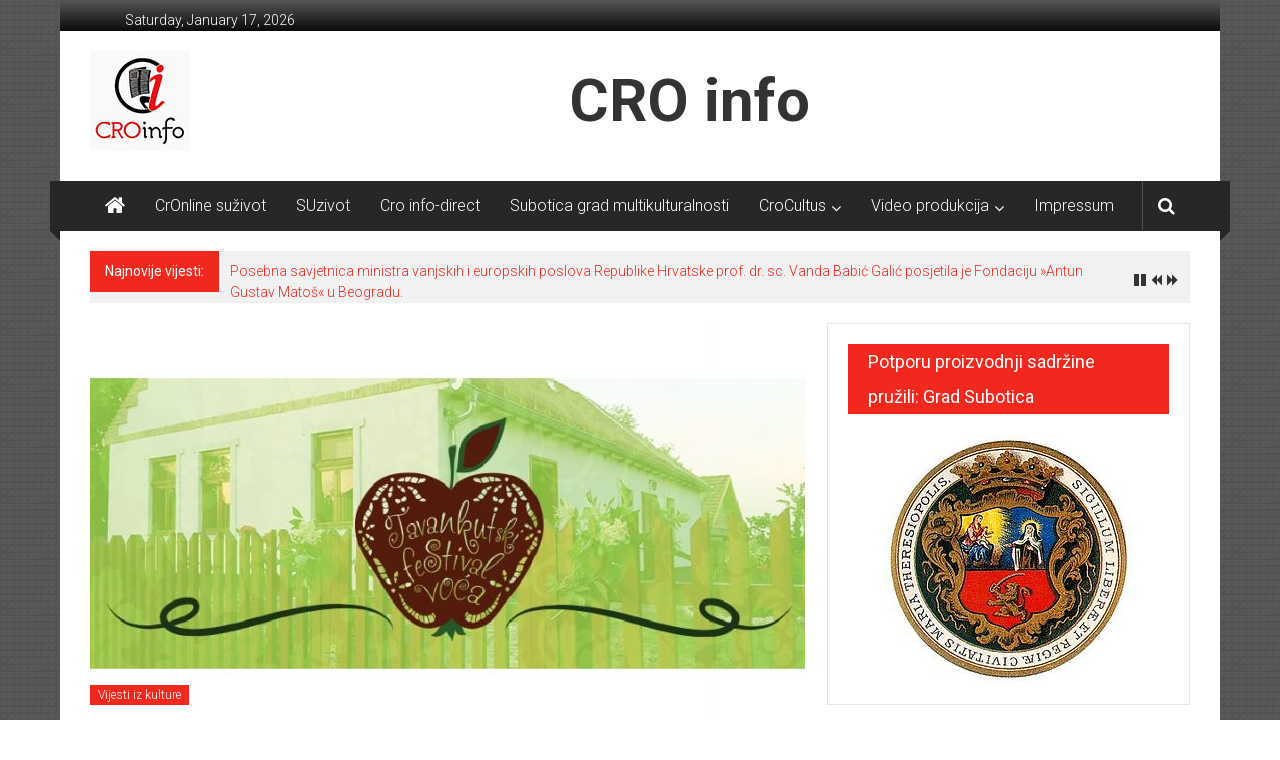

--- FILE ---
content_type: text/html; charset=UTF-8
request_url: http://www.croinfo.rs/wp-admin/admin-ajax.php
body_size: 176
content:
123671.bc06944aa3f980ec89a406506a04cf08